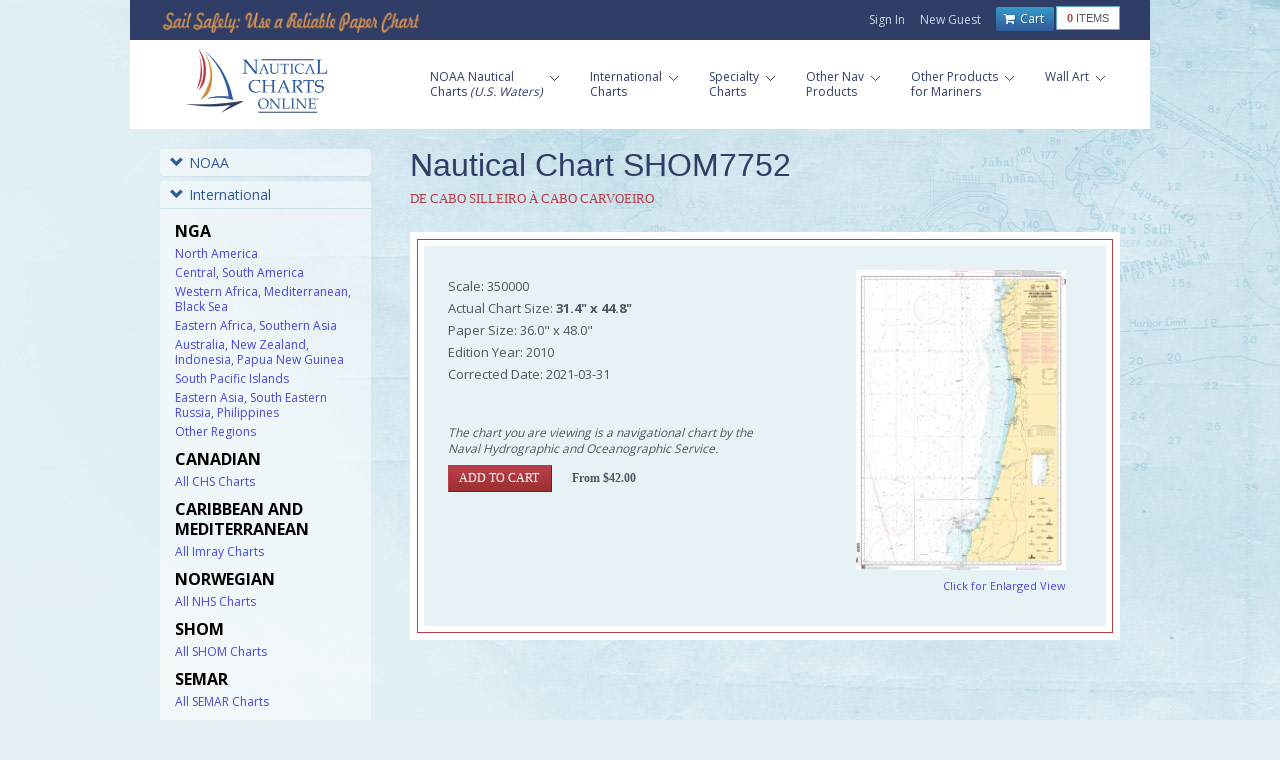

--- FILE ---
content_type: text/html; charset=utf-8
request_url: https://www.google.com/recaptcha/api2/anchor?ar=1&k=6LfHrSkUAAAAAPnKk5cT6JuKlKPzbwyTYuO8--Vr&co=aHR0cHM6Ly93d3cubmF1dGljYWxjaGFydHNvbmxpbmUuY29tOjQ0Mw..&hl=en&v=PoyoqOPhxBO7pBk68S4YbpHZ&size=invisible&anchor-ms=20000&execute-ms=30000&cb=qkca184gzyxs
body_size: 49214
content:
<!DOCTYPE HTML><html dir="ltr" lang="en"><head><meta http-equiv="Content-Type" content="text/html; charset=UTF-8">
<meta http-equiv="X-UA-Compatible" content="IE=edge">
<title>reCAPTCHA</title>
<style type="text/css">
/* cyrillic-ext */
@font-face {
  font-family: 'Roboto';
  font-style: normal;
  font-weight: 400;
  font-stretch: 100%;
  src: url(//fonts.gstatic.com/s/roboto/v48/KFO7CnqEu92Fr1ME7kSn66aGLdTylUAMa3GUBHMdazTgWw.woff2) format('woff2');
  unicode-range: U+0460-052F, U+1C80-1C8A, U+20B4, U+2DE0-2DFF, U+A640-A69F, U+FE2E-FE2F;
}
/* cyrillic */
@font-face {
  font-family: 'Roboto';
  font-style: normal;
  font-weight: 400;
  font-stretch: 100%;
  src: url(//fonts.gstatic.com/s/roboto/v48/KFO7CnqEu92Fr1ME7kSn66aGLdTylUAMa3iUBHMdazTgWw.woff2) format('woff2');
  unicode-range: U+0301, U+0400-045F, U+0490-0491, U+04B0-04B1, U+2116;
}
/* greek-ext */
@font-face {
  font-family: 'Roboto';
  font-style: normal;
  font-weight: 400;
  font-stretch: 100%;
  src: url(//fonts.gstatic.com/s/roboto/v48/KFO7CnqEu92Fr1ME7kSn66aGLdTylUAMa3CUBHMdazTgWw.woff2) format('woff2');
  unicode-range: U+1F00-1FFF;
}
/* greek */
@font-face {
  font-family: 'Roboto';
  font-style: normal;
  font-weight: 400;
  font-stretch: 100%;
  src: url(//fonts.gstatic.com/s/roboto/v48/KFO7CnqEu92Fr1ME7kSn66aGLdTylUAMa3-UBHMdazTgWw.woff2) format('woff2');
  unicode-range: U+0370-0377, U+037A-037F, U+0384-038A, U+038C, U+038E-03A1, U+03A3-03FF;
}
/* math */
@font-face {
  font-family: 'Roboto';
  font-style: normal;
  font-weight: 400;
  font-stretch: 100%;
  src: url(//fonts.gstatic.com/s/roboto/v48/KFO7CnqEu92Fr1ME7kSn66aGLdTylUAMawCUBHMdazTgWw.woff2) format('woff2');
  unicode-range: U+0302-0303, U+0305, U+0307-0308, U+0310, U+0312, U+0315, U+031A, U+0326-0327, U+032C, U+032F-0330, U+0332-0333, U+0338, U+033A, U+0346, U+034D, U+0391-03A1, U+03A3-03A9, U+03B1-03C9, U+03D1, U+03D5-03D6, U+03F0-03F1, U+03F4-03F5, U+2016-2017, U+2034-2038, U+203C, U+2040, U+2043, U+2047, U+2050, U+2057, U+205F, U+2070-2071, U+2074-208E, U+2090-209C, U+20D0-20DC, U+20E1, U+20E5-20EF, U+2100-2112, U+2114-2115, U+2117-2121, U+2123-214F, U+2190, U+2192, U+2194-21AE, U+21B0-21E5, U+21F1-21F2, U+21F4-2211, U+2213-2214, U+2216-22FF, U+2308-230B, U+2310, U+2319, U+231C-2321, U+2336-237A, U+237C, U+2395, U+239B-23B7, U+23D0, U+23DC-23E1, U+2474-2475, U+25AF, U+25B3, U+25B7, U+25BD, U+25C1, U+25CA, U+25CC, U+25FB, U+266D-266F, U+27C0-27FF, U+2900-2AFF, U+2B0E-2B11, U+2B30-2B4C, U+2BFE, U+3030, U+FF5B, U+FF5D, U+1D400-1D7FF, U+1EE00-1EEFF;
}
/* symbols */
@font-face {
  font-family: 'Roboto';
  font-style: normal;
  font-weight: 400;
  font-stretch: 100%;
  src: url(//fonts.gstatic.com/s/roboto/v48/KFO7CnqEu92Fr1ME7kSn66aGLdTylUAMaxKUBHMdazTgWw.woff2) format('woff2');
  unicode-range: U+0001-000C, U+000E-001F, U+007F-009F, U+20DD-20E0, U+20E2-20E4, U+2150-218F, U+2190, U+2192, U+2194-2199, U+21AF, U+21E6-21F0, U+21F3, U+2218-2219, U+2299, U+22C4-22C6, U+2300-243F, U+2440-244A, U+2460-24FF, U+25A0-27BF, U+2800-28FF, U+2921-2922, U+2981, U+29BF, U+29EB, U+2B00-2BFF, U+4DC0-4DFF, U+FFF9-FFFB, U+10140-1018E, U+10190-1019C, U+101A0, U+101D0-101FD, U+102E0-102FB, U+10E60-10E7E, U+1D2C0-1D2D3, U+1D2E0-1D37F, U+1F000-1F0FF, U+1F100-1F1AD, U+1F1E6-1F1FF, U+1F30D-1F30F, U+1F315, U+1F31C, U+1F31E, U+1F320-1F32C, U+1F336, U+1F378, U+1F37D, U+1F382, U+1F393-1F39F, U+1F3A7-1F3A8, U+1F3AC-1F3AF, U+1F3C2, U+1F3C4-1F3C6, U+1F3CA-1F3CE, U+1F3D4-1F3E0, U+1F3ED, U+1F3F1-1F3F3, U+1F3F5-1F3F7, U+1F408, U+1F415, U+1F41F, U+1F426, U+1F43F, U+1F441-1F442, U+1F444, U+1F446-1F449, U+1F44C-1F44E, U+1F453, U+1F46A, U+1F47D, U+1F4A3, U+1F4B0, U+1F4B3, U+1F4B9, U+1F4BB, U+1F4BF, U+1F4C8-1F4CB, U+1F4D6, U+1F4DA, U+1F4DF, U+1F4E3-1F4E6, U+1F4EA-1F4ED, U+1F4F7, U+1F4F9-1F4FB, U+1F4FD-1F4FE, U+1F503, U+1F507-1F50B, U+1F50D, U+1F512-1F513, U+1F53E-1F54A, U+1F54F-1F5FA, U+1F610, U+1F650-1F67F, U+1F687, U+1F68D, U+1F691, U+1F694, U+1F698, U+1F6AD, U+1F6B2, U+1F6B9-1F6BA, U+1F6BC, U+1F6C6-1F6CF, U+1F6D3-1F6D7, U+1F6E0-1F6EA, U+1F6F0-1F6F3, U+1F6F7-1F6FC, U+1F700-1F7FF, U+1F800-1F80B, U+1F810-1F847, U+1F850-1F859, U+1F860-1F887, U+1F890-1F8AD, U+1F8B0-1F8BB, U+1F8C0-1F8C1, U+1F900-1F90B, U+1F93B, U+1F946, U+1F984, U+1F996, U+1F9E9, U+1FA00-1FA6F, U+1FA70-1FA7C, U+1FA80-1FA89, U+1FA8F-1FAC6, U+1FACE-1FADC, U+1FADF-1FAE9, U+1FAF0-1FAF8, U+1FB00-1FBFF;
}
/* vietnamese */
@font-face {
  font-family: 'Roboto';
  font-style: normal;
  font-weight: 400;
  font-stretch: 100%;
  src: url(//fonts.gstatic.com/s/roboto/v48/KFO7CnqEu92Fr1ME7kSn66aGLdTylUAMa3OUBHMdazTgWw.woff2) format('woff2');
  unicode-range: U+0102-0103, U+0110-0111, U+0128-0129, U+0168-0169, U+01A0-01A1, U+01AF-01B0, U+0300-0301, U+0303-0304, U+0308-0309, U+0323, U+0329, U+1EA0-1EF9, U+20AB;
}
/* latin-ext */
@font-face {
  font-family: 'Roboto';
  font-style: normal;
  font-weight: 400;
  font-stretch: 100%;
  src: url(//fonts.gstatic.com/s/roboto/v48/KFO7CnqEu92Fr1ME7kSn66aGLdTylUAMa3KUBHMdazTgWw.woff2) format('woff2');
  unicode-range: U+0100-02BA, U+02BD-02C5, U+02C7-02CC, U+02CE-02D7, U+02DD-02FF, U+0304, U+0308, U+0329, U+1D00-1DBF, U+1E00-1E9F, U+1EF2-1EFF, U+2020, U+20A0-20AB, U+20AD-20C0, U+2113, U+2C60-2C7F, U+A720-A7FF;
}
/* latin */
@font-face {
  font-family: 'Roboto';
  font-style: normal;
  font-weight: 400;
  font-stretch: 100%;
  src: url(//fonts.gstatic.com/s/roboto/v48/KFO7CnqEu92Fr1ME7kSn66aGLdTylUAMa3yUBHMdazQ.woff2) format('woff2');
  unicode-range: U+0000-00FF, U+0131, U+0152-0153, U+02BB-02BC, U+02C6, U+02DA, U+02DC, U+0304, U+0308, U+0329, U+2000-206F, U+20AC, U+2122, U+2191, U+2193, U+2212, U+2215, U+FEFF, U+FFFD;
}
/* cyrillic-ext */
@font-face {
  font-family: 'Roboto';
  font-style: normal;
  font-weight: 500;
  font-stretch: 100%;
  src: url(//fonts.gstatic.com/s/roboto/v48/KFO7CnqEu92Fr1ME7kSn66aGLdTylUAMa3GUBHMdazTgWw.woff2) format('woff2');
  unicode-range: U+0460-052F, U+1C80-1C8A, U+20B4, U+2DE0-2DFF, U+A640-A69F, U+FE2E-FE2F;
}
/* cyrillic */
@font-face {
  font-family: 'Roboto';
  font-style: normal;
  font-weight: 500;
  font-stretch: 100%;
  src: url(//fonts.gstatic.com/s/roboto/v48/KFO7CnqEu92Fr1ME7kSn66aGLdTylUAMa3iUBHMdazTgWw.woff2) format('woff2');
  unicode-range: U+0301, U+0400-045F, U+0490-0491, U+04B0-04B1, U+2116;
}
/* greek-ext */
@font-face {
  font-family: 'Roboto';
  font-style: normal;
  font-weight: 500;
  font-stretch: 100%;
  src: url(//fonts.gstatic.com/s/roboto/v48/KFO7CnqEu92Fr1ME7kSn66aGLdTylUAMa3CUBHMdazTgWw.woff2) format('woff2');
  unicode-range: U+1F00-1FFF;
}
/* greek */
@font-face {
  font-family: 'Roboto';
  font-style: normal;
  font-weight: 500;
  font-stretch: 100%;
  src: url(//fonts.gstatic.com/s/roboto/v48/KFO7CnqEu92Fr1ME7kSn66aGLdTylUAMa3-UBHMdazTgWw.woff2) format('woff2');
  unicode-range: U+0370-0377, U+037A-037F, U+0384-038A, U+038C, U+038E-03A1, U+03A3-03FF;
}
/* math */
@font-face {
  font-family: 'Roboto';
  font-style: normal;
  font-weight: 500;
  font-stretch: 100%;
  src: url(//fonts.gstatic.com/s/roboto/v48/KFO7CnqEu92Fr1ME7kSn66aGLdTylUAMawCUBHMdazTgWw.woff2) format('woff2');
  unicode-range: U+0302-0303, U+0305, U+0307-0308, U+0310, U+0312, U+0315, U+031A, U+0326-0327, U+032C, U+032F-0330, U+0332-0333, U+0338, U+033A, U+0346, U+034D, U+0391-03A1, U+03A3-03A9, U+03B1-03C9, U+03D1, U+03D5-03D6, U+03F0-03F1, U+03F4-03F5, U+2016-2017, U+2034-2038, U+203C, U+2040, U+2043, U+2047, U+2050, U+2057, U+205F, U+2070-2071, U+2074-208E, U+2090-209C, U+20D0-20DC, U+20E1, U+20E5-20EF, U+2100-2112, U+2114-2115, U+2117-2121, U+2123-214F, U+2190, U+2192, U+2194-21AE, U+21B0-21E5, U+21F1-21F2, U+21F4-2211, U+2213-2214, U+2216-22FF, U+2308-230B, U+2310, U+2319, U+231C-2321, U+2336-237A, U+237C, U+2395, U+239B-23B7, U+23D0, U+23DC-23E1, U+2474-2475, U+25AF, U+25B3, U+25B7, U+25BD, U+25C1, U+25CA, U+25CC, U+25FB, U+266D-266F, U+27C0-27FF, U+2900-2AFF, U+2B0E-2B11, U+2B30-2B4C, U+2BFE, U+3030, U+FF5B, U+FF5D, U+1D400-1D7FF, U+1EE00-1EEFF;
}
/* symbols */
@font-face {
  font-family: 'Roboto';
  font-style: normal;
  font-weight: 500;
  font-stretch: 100%;
  src: url(//fonts.gstatic.com/s/roboto/v48/KFO7CnqEu92Fr1ME7kSn66aGLdTylUAMaxKUBHMdazTgWw.woff2) format('woff2');
  unicode-range: U+0001-000C, U+000E-001F, U+007F-009F, U+20DD-20E0, U+20E2-20E4, U+2150-218F, U+2190, U+2192, U+2194-2199, U+21AF, U+21E6-21F0, U+21F3, U+2218-2219, U+2299, U+22C4-22C6, U+2300-243F, U+2440-244A, U+2460-24FF, U+25A0-27BF, U+2800-28FF, U+2921-2922, U+2981, U+29BF, U+29EB, U+2B00-2BFF, U+4DC0-4DFF, U+FFF9-FFFB, U+10140-1018E, U+10190-1019C, U+101A0, U+101D0-101FD, U+102E0-102FB, U+10E60-10E7E, U+1D2C0-1D2D3, U+1D2E0-1D37F, U+1F000-1F0FF, U+1F100-1F1AD, U+1F1E6-1F1FF, U+1F30D-1F30F, U+1F315, U+1F31C, U+1F31E, U+1F320-1F32C, U+1F336, U+1F378, U+1F37D, U+1F382, U+1F393-1F39F, U+1F3A7-1F3A8, U+1F3AC-1F3AF, U+1F3C2, U+1F3C4-1F3C6, U+1F3CA-1F3CE, U+1F3D4-1F3E0, U+1F3ED, U+1F3F1-1F3F3, U+1F3F5-1F3F7, U+1F408, U+1F415, U+1F41F, U+1F426, U+1F43F, U+1F441-1F442, U+1F444, U+1F446-1F449, U+1F44C-1F44E, U+1F453, U+1F46A, U+1F47D, U+1F4A3, U+1F4B0, U+1F4B3, U+1F4B9, U+1F4BB, U+1F4BF, U+1F4C8-1F4CB, U+1F4D6, U+1F4DA, U+1F4DF, U+1F4E3-1F4E6, U+1F4EA-1F4ED, U+1F4F7, U+1F4F9-1F4FB, U+1F4FD-1F4FE, U+1F503, U+1F507-1F50B, U+1F50D, U+1F512-1F513, U+1F53E-1F54A, U+1F54F-1F5FA, U+1F610, U+1F650-1F67F, U+1F687, U+1F68D, U+1F691, U+1F694, U+1F698, U+1F6AD, U+1F6B2, U+1F6B9-1F6BA, U+1F6BC, U+1F6C6-1F6CF, U+1F6D3-1F6D7, U+1F6E0-1F6EA, U+1F6F0-1F6F3, U+1F6F7-1F6FC, U+1F700-1F7FF, U+1F800-1F80B, U+1F810-1F847, U+1F850-1F859, U+1F860-1F887, U+1F890-1F8AD, U+1F8B0-1F8BB, U+1F8C0-1F8C1, U+1F900-1F90B, U+1F93B, U+1F946, U+1F984, U+1F996, U+1F9E9, U+1FA00-1FA6F, U+1FA70-1FA7C, U+1FA80-1FA89, U+1FA8F-1FAC6, U+1FACE-1FADC, U+1FADF-1FAE9, U+1FAF0-1FAF8, U+1FB00-1FBFF;
}
/* vietnamese */
@font-face {
  font-family: 'Roboto';
  font-style: normal;
  font-weight: 500;
  font-stretch: 100%;
  src: url(//fonts.gstatic.com/s/roboto/v48/KFO7CnqEu92Fr1ME7kSn66aGLdTylUAMa3OUBHMdazTgWw.woff2) format('woff2');
  unicode-range: U+0102-0103, U+0110-0111, U+0128-0129, U+0168-0169, U+01A0-01A1, U+01AF-01B0, U+0300-0301, U+0303-0304, U+0308-0309, U+0323, U+0329, U+1EA0-1EF9, U+20AB;
}
/* latin-ext */
@font-face {
  font-family: 'Roboto';
  font-style: normal;
  font-weight: 500;
  font-stretch: 100%;
  src: url(//fonts.gstatic.com/s/roboto/v48/KFO7CnqEu92Fr1ME7kSn66aGLdTylUAMa3KUBHMdazTgWw.woff2) format('woff2');
  unicode-range: U+0100-02BA, U+02BD-02C5, U+02C7-02CC, U+02CE-02D7, U+02DD-02FF, U+0304, U+0308, U+0329, U+1D00-1DBF, U+1E00-1E9F, U+1EF2-1EFF, U+2020, U+20A0-20AB, U+20AD-20C0, U+2113, U+2C60-2C7F, U+A720-A7FF;
}
/* latin */
@font-face {
  font-family: 'Roboto';
  font-style: normal;
  font-weight: 500;
  font-stretch: 100%;
  src: url(//fonts.gstatic.com/s/roboto/v48/KFO7CnqEu92Fr1ME7kSn66aGLdTylUAMa3yUBHMdazQ.woff2) format('woff2');
  unicode-range: U+0000-00FF, U+0131, U+0152-0153, U+02BB-02BC, U+02C6, U+02DA, U+02DC, U+0304, U+0308, U+0329, U+2000-206F, U+20AC, U+2122, U+2191, U+2193, U+2212, U+2215, U+FEFF, U+FFFD;
}
/* cyrillic-ext */
@font-face {
  font-family: 'Roboto';
  font-style: normal;
  font-weight: 900;
  font-stretch: 100%;
  src: url(//fonts.gstatic.com/s/roboto/v48/KFO7CnqEu92Fr1ME7kSn66aGLdTylUAMa3GUBHMdazTgWw.woff2) format('woff2');
  unicode-range: U+0460-052F, U+1C80-1C8A, U+20B4, U+2DE0-2DFF, U+A640-A69F, U+FE2E-FE2F;
}
/* cyrillic */
@font-face {
  font-family: 'Roboto';
  font-style: normal;
  font-weight: 900;
  font-stretch: 100%;
  src: url(//fonts.gstatic.com/s/roboto/v48/KFO7CnqEu92Fr1ME7kSn66aGLdTylUAMa3iUBHMdazTgWw.woff2) format('woff2');
  unicode-range: U+0301, U+0400-045F, U+0490-0491, U+04B0-04B1, U+2116;
}
/* greek-ext */
@font-face {
  font-family: 'Roboto';
  font-style: normal;
  font-weight: 900;
  font-stretch: 100%;
  src: url(//fonts.gstatic.com/s/roboto/v48/KFO7CnqEu92Fr1ME7kSn66aGLdTylUAMa3CUBHMdazTgWw.woff2) format('woff2');
  unicode-range: U+1F00-1FFF;
}
/* greek */
@font-face {
  font-family: 'Roboto';
  font-style: normal;
  font-weight: 900;
  font-stretch: 100%;
  src: url(//fonts.gstatic.com/s/roboto/v48/KFO7CnqEu92Fr1ME7kSn66aGLdTylUAMa3-UBHMdazTgWw.woff2) format('woff2');
  unicode-range: U+0370-0377, U+037A-037F, U+0384-038A, U+038C, U+038E-03A1, U+03A3-03FF;
}
/* math */
@font-face {
  font-family: 'Roboto';
  font-style: normal;
  font-weight: 900;
  font-stretch: 100%;
  src: url(//fonts.gstatic.com/s/roboto/v48/KFO7CnqEu92Fr1ME7kSn66aGLdTylUAMawCUBHMdazTgWw.woff2) format('woff2');
  unicode-range: U+0302-0303, U+0305, U+0307-0308, U+0310, U+0312, U+0315, U+031A, U+0326-0327, U+032C, U+032F-0330, U+0332-0333, U+0338, U+033A, U+0346, U+034D, U+0391-03A1, U+03A3-03A9, U+03B1-03C9, U+03D1, U+03D5-03D6, U+03F0-03F1, U+03F4-03F5, U+2016-2017, U+2034-2038, U+203C, U+2040, U+2043, U+2047, U+2050, U+2057, U+205F, U+2070-2071, U+2074-208E, U+2090-209C, U+20D0-20DC, U+20E1, U+20E5-20EF, U+2100-2112, U+2114-2115, U+2117-2121, U+2123-214F, U+2190, U+2192, U+2194-21AE, U+21B0-21E5, U+21F1-21F2, U+21F4-2211, U+2213-2214, U+2216-22FF, U+2308-230B, U+2310, U+2319, U+231C-2321, U+2336-237A, U+237C, U+2395, U+239B-23B7, U+23D0, U+23DC-23E1, U+2474-2475, U+25AF, U+25B3, U+25B7, U+25BD, U+25C1, U+25CA, U+25CC, U+25FB, U+266D-266F, U+27C0-27FF, U+2900-2AFF, U+2B0E-2B11, U+2B30-2B4C, U+2BFE, U+3030, U+FF5B, U+FF5D, U+1D400-1D7FF, U+1EE00-1EEFF;
}
/* symbols */
@font-face {
  font-family: 'Roboto';
  font-style: normal;
  font-weight: 900;
  font-stretch: 100%;
  src: url(//fonts.gstatic.com/s/roboto/v48/KFO7CnqEu92Fr1ME7kSn66aGLdTylUAMaxKUBHMdazTgWw.woff2) format('woff2');
  unicode-range: U+0001-000C, U+000E-001F, U+007F-009F, U+20DD-20E0, U+20E2-20E4, U+2150-218F, U+2190, U+2192, U+2194-2199, U+21AF, U+21E6-21F0, U+21F3, U+2218-2219, U+2299, U+22C4-22C6, U+2300-243F, U+2440-244A, U+2460-24FF, U+25A0-27BF, U+2800-28FF, U+2921-2922, U+2981, U+29BF, U+29EB, U+2B00-2BFF, U+4DC0-4DFF, U+FFF9-FFFB, U+10140-1018E, U+10190-1019C, U+101A0, U+101D0-101FD, U+102E0-102FB, U+10E60-10E7E, U+1D2C0-1D2D3, U+1D2E0-1D37F, U+1F000-1F0FF, U+1F100-1F1AD, U+1F1E6-1F1FF, U+1F30D-1F30F, U+1F315, U+1F31C, U+1F31E, U+1F320-1F32C, U+1F336, U+1F378, U+1F37D, U+1F382, U+1F393-1F39F, U+1F3A7-1F3A8, U+1F3AC-1F3AF, U+1F3C2, U+1F3C4-1F3C6, U+1F3CA-1F3CE, U+1F3D4-1F3E0, U+1F3ED, U+1F3F1-1F3F3, U+1F3F5-1F3F7, U+1F408, U+1F415, U+1F41F, U+1F426, U+1F43F, U+1F441-1F442, U+1F444, U+1F446-1F449, U+1F44C-1F44E, U+1F453, U+1F46A, U+1F47D, U+1F4A3, U+1F4B0, U+1F4B3, U+1F4B9, U+1F4BB, U+1F4BF, U+1F4C8-1F4CB, U+1F4D6, U+1F4DA, U+1F4DF, U+1F4E3-1F4E6, U+1F4EA-1F4ED, U+1F4F7, U+1F4F9-1F4FB, U+1F4FD-1F4FE, U+1F503, U+1F507-1F50B, U+1F50D, U+1F512-1F513, U+1F53E-1F54A, U+1F54F-1F5FA, U+1F610, U+1F650-1F67F, U+1F687, U+1F68D, U+1F691, U+1F694, U+1F698, U+1F6AD, U+1F6B2, U+1F6B9-1F6BA, U+1F6BC, U+1F6C6-1F6CF, U+1F6D3-1F6D7, U+1F6E0-1F6EA, U+1F6F0-1F6F3, U+1F6F7-1F6FC, U+1F700-1F7FF, U+1F800-1F80B, U+1F810-1F847, U+1F850-1F859, U+1F860-1F887, U+1F890-1F8AD, U+1F8B0-1F8BB, U+1F8C0-1F8C1, U+1F900-1F90B, U+1F93B, U+1F946, U+1F984, U+1F996, U+1F9E9, U+1FA00-1FA6F, U+1FA70-1FA7C, U+1FA80-1FA89, U+1FA8F-1FAC6, U+1FACE-1FADC, U+1FADF-1FAE9, U+1FAF0-1FAF8, U+1FB00-1FBFF;
}
/* vietnamese */
@font-face {
  font-family: 'Roboto';
  font-style: normal;
  font-weight: 900;
  font-stretch: 100%;
  src: url(//fonts.gstatic.com/s/roboto/v48/KFO7CnqEu92Fr1ME7kSn66aGLdTylUAMa3OUBHMdazTgWw.woff2) format('woff2');
  unicode-range: U+0102-0103, U+0110-0111, U+0128-0129, U+0168-0169, U+01A0-01A1, U+01AF-01B0, U+0300-0301, U+0303-0304, U+0308-0309, U+0323, U+0329, U+1EA0-1EF9, U+20AB;
}
/* latin-ext */
@font-face {
  font-family: 'Roboto';
  font-style: normal;
  font-weight: 900;
  font-stretch: 100%;
  src: url(//fonts.gstatic.com/s/roboto/v48/KFO7CnqEu92Fr1ME7kSn66aGLdTylUAMa3KUBHMdazTgWw.woff2) format('woff2');
  unicode-range: U+0100-02BA, U+02BD-02C5, U+02C7-02CC, U+02CE-02D7, U+02DD-02FF, U+0304, U+0308, U+0329, U+1D00-1DBF, U+1E00-1E9F, U+1EF2-1EFF, U+2020, U+20A0-20AB, U+20AD-20C0, U+2113, U+2C60-2C7F, U+A720-A7FF;
}
/* latin */
@font-face {
  font-family: 'Roboto';
  font-style: normal;
  font-weight: 900;
  font-stretch: 100%;
  src: url(//fonts.gstatic.com/s/roboto/v48/KFO7CnqEu92Fr1ME7kSn66aGLdTylUAMa3yUBHMdazQ.woff2) format('woff2');
  unicode-range: U+0000-00FF, U+0131, U+0152-0153, U+02BB-02BC, U+02C6, U+02DA, U+02DC, U+0304, U+0308, U+0329, U+2000-206F, U+20AC, U+2122, U+2191, U+2193, U+2212, U+2215, U+FEFF, U+FFFD;
}

</style>
<link rel="stylesheet" type="text/css" href="https://www.gstatic.com/recaptcha/releases/PoyoqOPhxBO7pBk68S4YbpHZ/styles__ltr.css">
<script nonce="MMCZTN-InOlpRZXgMPNpDQ" type="text/javascript">window['__recaptcha_api'] = 'https://www.google.com/recaptcha/api2/';</script>
<script type="text/javascript" src="https://www.gstatic.com/recaptcha/releases/PoyoqOPhxBO7pBk68S4YbpHZ/recaptcha__en.js" nonce="MMCZTN-InOlpRZXgMPNpDQ">
      
    </script></head>
<body><div id="rc-anchor-alert" class="rc-anchor-alert"></div>
<input type="hidden" id="recaptcha-token" value="[base64]">
<script type="text/javascript" nonce="MMCZTN-InOlpRZXgMPNpDQ">
      recaptcha.anchor.Main.init("[\x22ainput\x22,[\x22bgdata\x22,\x22\x22,\[base64]/[base64]/bmV3IFpbdF0obVswXSk6Sz09Mj9uZXcgWlt0XShtWzBdLG1bMV0pOks9PTM/bmV3IFpbdF0obVswXSxtWzFdLG1bMl0pOks9PTQ/[base64]/[base64]/[base64]/[base64]/[base64]/[base64]/[base64]/[base64]/[base64]/[base64]/[base64]/[base64]/[base64]/[base64]\\u003d\\u003d\x22,\[base64]\\u003d\x22,\x22ZMOLw7fCvBDCm8Ktw5vCmDnCthoCw7/Do8KfacKgw6LCqsKew6fCpUvDhiYbMcO7F3nCgEfDvXMJDsKjMD8/w7VUGhFFO8OVwq/Cu8KkccKPw7/Do1QlwpA8wqzCqC3DrcOKwrlswpfDqxrDnQbDmHtyZMOuAVTCjgDDqCHCr8O6w5kVw7zCkcO5ND3DoABow6JMZsKhDUbDggk4S07Dr8K0U29kwrlmw65HwrcBwrBqXsKmAMOCw54TwrQeFcKhVMOxwqkbw4/[base64]/[base64]/DggbCvmbDmjM9HcKiwroEwpAPw4NTfsOdV8OewqvDkcO/[base64]/DpgbDhMOSwqTDucO5w7LDnQ3Dlw8ow7vCkRbDrW89w6TCqMK+Z8KZw6HDh8O2w48owptsw5/[base64]/w5Qxfgt+w6EFWMOxw6QbwrDCgcKGw7I7wrfDhsO5asOyEsKoS8Krw4PDl8OYwoFlMDkrTmEmOsKbw4bDlsKAwq/[base64]/CvsKJwoBxwoJMO8ODw7XDqBQ3wpXDk1HDpSV3FGMFw5AVf8KGGMOlw5Unw5oAEsKUw6/Cgm3CmgPCqsKnwp/CvcK3fwPDuxrCnxREwoU+w6poGC4Bwo3Di8KNFkEmT8Osw4thHlkNwrJuNS/CnWNRf8OzwqwvwpBZY8OTKsKFZisFw6DCgyp8IzIWb8OWw4wbVMK/[base64]/Cn07DucKww5QnXTVWwrjDvjDDqF9HcBgFcMKvwpREFgpVI8OZwq3DrMKdSsKqw51jG1klA8Ozw7cBB8Kiw7rDrMO9CMKrBCt7wrTDqirDkcO5ACLCqMKDdGouw77Dn0fCvmXCskRKwrhhwqJZw6c+wrLDuR/CoBHCkhZ5w7VjwrsKw5fCncOIw7HCo8KjFUvDnMKtXhQSwrNRwrprw5Flwq81bS5Iw4/DgsKRw47Ck8KFwoJod0l5wrNdew3CscOfwqjDqcKgw7IYw7c4BVRsJjluNXpmw6h2wrvCv8OBwqDChgDDvMKmw4PDsF9bw7xHw6VSw7/[base64]/Ch8K5w5E8woonLMOrR8K4w6XClsK/[base64]/DiyzCvATCpMKtAsOqw74EwrDDrGzDpcK8wpNzwq/[base64]/CsGnDvRR2wqHDknLCggAHblFtaGs0wpNlHcOHwr9zw4Bywp7DtRDCs39SIAxgw4nCqcOGIQs9wp/[base64]/DiMKDw4Miw5R3w7g2wpRVwqNgB8OeB8K2DsOeDcOGw5g1TcO+acOKwq/DqQLCicKTIy/CtcKqw7thwoV9cWkPSHbDvzh+w5zCosKRXmcywqHCpgHDiAM4dMKzfU8raDkSF8KMfQ1GNcOGIsO3VFnDp8OxbWDDiMKdwr9/WBLCkcKMwrXDmU/Dj0XDkGhUwr3CjMKZKMOId8KhfWXDhMOcY8Ovwo3ClA/CgRtCwqDCusKSw6TDhl3DuSPChcOVFcKlRkdgaMOMw5DDvcKuw4ZqwpnDjMKhXcO9wqgzwrFDSHzDkMKzw7ZiYgtiw4FaERDDqBDCuBjDhyRQw587aMKDwpvDnS9OwqJKN1/[base64]/[base64]/CmFUyODtuTWfDlUtbwqzCl8O2bcKTw7ECQsOsJsKBK8KzVVpCUTlNHSnDskQhwpVbw4/DjlNZYcKNw7DCpsO/[base64]/DscKvw70/FzDCpyNLwqFhFMKrfsK4wpzDjgkDaBzCt0bDsVE1w4Izw7/DmCV/VEtQMMKWw7Zsw5Q8woIHw7vDmxTDuQvCmsK2worDqw4De8KXwo3DvxYjYcOhw6/Cs8Kcw5vDkXXConBUT8OFEMKGIMOPw7vDksKeAStdwpbCrsK4VEgjbsKfDG/CjWMQwpkYewxxXMKwNWHDjR/CucOQJMOjRTDClFQDU8KSWcOTw4vCmkQ2ecOMwr/DtsKBw4fDsCtfw5BVGcOtw7gKLmfDjRNwP05pw4EQwqQGeMOIHj1AS8KaVFHDqXgNe8O+w5MVw6LDtcOhSMKEw4jDvMOgwq43NQXCsMOYwozClXnCsFAjwpUww4tfw7nDkFjCgcOJMMK/w6Q+PsKXY8O5wqJACsKFw51Gw7DDi8KXw6XCsC7CqUVgcMO/wrs7ODLCv8KWEsKDY8ODV28+L1LDq8O6fBQWSMKOY8Olw4JBE33DmXsXVgxywoRVw6E+WcKaRsOJw6/DiX/[base64]/wrgRw7RbaivCpAzDtmgpYcKQFsKke8K6w6vDtAJ/w5Z5Qw/[base64]/Doj7Ch2DDlBEYERXDjMOpwqdpEMO9EW/CjMKQC1V6w43DvsKKwoXCmWbDo1YPw4AkX8K7IcOAZyENwqfCjyfDh8KfDkTDrylnw6/DssKEwpZSecOAKFbDisKvX13DrUxieMK9P8OGwqTChMKtaMK8bcOQM1IpwrTChMKNw4DDscK6HX3Dg8O/w5Nre8KKw7vDqcOww6dWE1TCusKaFy4aVg/[base64]/CqMOcNcOuwqxjTi4Cw4TDsMKUAyjDg8Knw7fCnArCu8KKFlJKw65Uw5lBMcO0w7IGaADDmEV4w7sbGMOxcyXDoBjDtTHCp2BoOsOoOMKDecOBJMO6S8KCw68JfWZwCjzCocOSYB/DlsKlw7TDjznCqMOiw5BeRTLDrHbCnmd+wowsS8KKQsO/w6FlSH8mTcOMwptHI8KwVyTDgTrCuwUNJwoVbMKUwrh4UsKTwqRDwp42w4jCqGhkw5xWWRjCk8KxWsOQDibDkBAPIGDDtkvCqMOqSsOxFwERD1vDi8OnwoHDgTnCgTQfwq/CvD3CvMOPw6rDucO6CMOYw4rDgsO7T0gaMsKvw4DDn2trw7nDhGvDqsKzBE/DrV9nTWU6w6vChU/CqMKbw4TDkmxTwoE7w5lZwp8jVGPDjQ/[base64]/[base64]/CiXodGRDCpAZLw5HDkcKWw401M8Ojw4Bew419wpk8SjTCl8Kuwop1UcKlwq0qBsK+wrt7w5DCpAp/HcKmwp/ClMOPw7x/wrbDrTrDu2QcI0AiUmXDvMK4w5MYYx5Ew7jDnsOFwrHCnn/Cl8KhAG0iwq/Dql8vBsKcwpfDusOJU8OdH8OrwqrDkn15JVfDpRnDs8OTwpbDi3XCksOULBXCiMKdw4wGZWjCiWnDiV7DoTjCknIPw6/DszlQahRBFcKvZkc6HXvCuMK0bUBUaMOfHsOEwo8iw6ASTsKFPywywqXDrcOybC7Cq8OJDcKKwr0OwrUUZn5qwrLCjUjDpAdXwqtWw6hicsOSwp9hQBLCs8KcSXk0w6PDlsKLw6XDjsO3wonCqlXDkBTCrV/DvDTCksK0RmbCt3QzJMK3w7Vcw43CvELDu8O4BHjDkwXDhcKqXsO9FsKuwq/Cs1AEw4s5wrkeJcK2wrZewq3Ds0XCmMKtDHzCq1ouWcO2T1jDigwWIG9/[base64]/[base64]/[base64]/CvgHDlsKsw4xCZsKDAcKLw7RvFxzDmW/Co2NrwrZXN2XCk8KGw5vDpk8bBj8fwqVLwr9awr5lIxDDjWTDuHFFwoNWw4cNw6ZRw5jDtHXDtsKwwpfCoMKwUBAUw5HDkVXDisKfwp3CvxPCiXACfU51w7fDtTHDsQ9WMcOBdsO/w7MRM8OFw5HCgMKCP8OeN1N/[base64]/[base64]/Cinh1NMKRaGzCpS4lw5vCocKkLCA2OcKbw6U7w4QXVx/[base64]/w5ggwpXCvcK1XsOWWsKkwp9OcmXCvDxDecK/UMOgQ8Kswq4Bd17CkcOCEMKrw7/DvMKGwpwhIlJXwpjDj8OcEsK0w5tyVHbDpyrCu8O3ZcO3Pk0Cw4zDp8KIw41kXcO+wpdDKcOHw6ZhBMKKw6xpVsKZZRoUwp1Jw5nCg8KuwqnChcOwdcOXwoDCpX9/w7rChVLClsKPXcKTHsObwp05LcKiGMKgwqkuQsOCw5XDm8KGeWMOw7d0D8OnwoBlw5Z+wpTDvwTChnzCicKNwqfDgMKnwojCmC7CtsKmw6/CvcOPQsO+RUY7IVJFH3TDqFQAw4vCvFjCjMOpZycnK8KofhPCpinDjDfCt8O5LsKYLEXDisK1OA/CjMO9ecOZe1fDtH3Cv17Csxs9NsOkwolqwrbDhcKHwp7DkgjCiUBVTyAIaTNpd8KmQhZzw7/Cq8K3SWVGJsOMNX12wonDlMKfwrBzwpLDsE/DtSzCh8K5OWPDkEwWE21LOFcsw4cNw5LCtV/CtMOrwrTChGwFwrzCrG82w6rDlgUtOQ7CmGjDpsOnw5UBw5/DtMOJw5vDrsKzw4tTRDY1fcKSN1wew4nDmMOqBMOWKMOwJ8K2w6HCizA8P8OGUMO4wpBlw4XDnxLDnyrDtMOxw5nCnzBYI8KVTF9oLF/CkcObwpJVw5zClMKUfU/[base64]/bX7Dp0rCksONw4bCuGQZwqfCiMOOwo/[base64]/[base64]/CmcO6JMOhwqnCgHYAbSxsMT3CvcOIw6rDrsOHw4h+R8KidmNqw4nDvxdmw6/[base64]/wq/CjsOZwrDClsKpT8OMACAqDMKwKkvDmsO5w61KTWoJEWXDjMOrw6XCggMaw4Udw6YWeybCpMOFw6nCq8Kowot6MMKDwojDgkzDhMKuPxIrwpzCok4AGcO/w4JXw7ogdcOVfh1GQFlCw4NiwprCqQUKw5TDisKpNn7DmsKKwoPDpcO6wq7ChsKowpdOwq9Rw6fDillzwozDtXkzw73Ds8KgwoZvw6nCigY/wpbDjmbDi8OOw55Ww6ood8KoCwNiw4HDpzXCs13DiXPDhwjCu8KtJnliwokLwp7CtF/CksKrw40cw442AsOpwpXCj8Kewo/CsmEzwq/CtcK+FCIWwp3CtiFTbVIvw5jCjUQGEGvCnC3CtnfCncOOwoLDp07DqVbDvsKUfVd6w7/[base64]/CtcKzwo8YO8KZTHXDgcO4wpTCqsOswpHCt3zCgADCvsOBwpHDosOXwpxZwo5IGcKMwqolwrF6fcO1woZNUMKow41oasK+wpc9wrtIw43DjzTDsA/DoFjDqMO9asK/w7FFwqLDlsO5B8OEWyEKBcK/BjtfSMOJOsK4c8O0aMO8wp7DlG/[base64]/[base64]/JMKowqrCocKrwr0Wwo15wrcUV8K2PTtxwo7DkMKXwr/ClMOGw4HDlS7CvlfDvMKXwqBKwrbCvsKFaMKKwrl+dcOzw6DCpxMUK8KOwp1xw5ovwpjDv8Khwo4kM8KNScKewqfDtDrDkEfChHRZQQN/H0zCvMOIQ8OCBXxWN3PDkicgBgsnw48BS1nCsSI8ICbCkHJ9wr1fw5kjAcOKPMOPwoHDnsO/YcKdw4M9GAYSZMKfwpXDm8OAwp8Sw6IPw5LDgsKpZMKgwrgPTsK8w6Ymwq7CgcKHw44fGsKWCMKgYMOMwoMCw5Fkw7MGw4/[base64]/CscOUwoRUwqnCssKndw58VVoNIMKhw7bCtGM6w6knJXjDlMOwasONGMOWdSdTw4TDskJxw6/CrRXDvsO7wqwkY8O5wqRYZMK6M8OAw7FUw7DCiMK7ci/CpMK5w7LDmcOawr7Cn8KufzFGw5syeCjDu8Kmwp/Du8OIw6LCj8KrwoLCgyfCmXZLwoTCp8K6IwUFairDjWN6wqLCucORwo3CsC/DoMKXw54/[base64]/[base64]/[base64]/Cq8K3w5VYw5fCg8KPwoxXIMKrdMOkdcOHw6zDnBrCn8OUMx/DrFHCqHBOwpvCj8KELcKkwpIDwoIqJ2kTwo0rEMKSw4gjMGkvwrwPwpTDjQLCs8KWDiYyw7fCqC54eMKzwpLDqMOjw6LCoyTDrsKeYj1LwqrCjDB9PsKqw55Awo/DocOhw6N4w4FewpzCtXpwRi/DhsO0A1VTw6/CvcOtKSRmw63DrzfCiV1dDA/[base64]/VEDCr8Oxwp1sZhrDqsOaworCn8Kdw4gDwqTDpcO/w7bCjljDhsOKwq3DojTCs8Oow6fDocOxRhnDtMKzFMOkwrcyRcKrNMOEDsOROW0jwogXX8ObEWjDp0jDj27CisOwOiLCg1DCmMKawo3DhUPCusOqwrFMH1sPwpNdw48wwo/CncKjdMK4DcKcISPCpMKtV8OofDNMwq/DnMK/w7jDucKFw7bCmMKww4tXwpLCmMKaecOED8Oaw5tkwqwuwqwGDGjDuMOSNMOtw5UJw4Fjwpw9M3VDw5YZw7J6DcObPVpEw6vDpsOww7fDn8KgYwTDux3DqifDuFrCs8KUZMKAPRLDk8KeBMKaw7ZFEyXDmALDpRrDtDo8wq7CrhkSwqnCtcKuwrNGwqldIgDDjMKywrh/BUwOYsKVwqbDkcKBBMO2HMKrwr4lN8OXw4vDh8KoDERpw6PChhhncj5/w6PCusOrHMOqdxTCr1pnwp1vM0zCocOnwohiUwVpCcODwpUVWsKrIsKFwqR0w7x5ND3CjH5cwprCg8KbGkwDw4AbwoEwasK/w53CslHDpsOcPcOKwqfCtBVacx/Dq8OKwrfCpEnDt1kjw7FpYnfCjMOvwoM/BcOSdMKhUVFywpDDk14+wr9tRlXDu8O6LFBTwo13w47CnMOjw6gIw63CpMOcY8O/w54YM1t5OQYJdsOVC8KywqENwpUAwqgUaMOoPhlvCjALw7/[base64]/w73Dp8KyKcKSZMKvw5XDvsKNUA1Ow6svYMK9N8OHwojDuivCvMOcw6fDqw8CKMOqHjbCmBoaw51iWktzwpDDuHZ5w7zDp8OkwpA/R8KcwoDDgMK/AcORwrHDv8OiwpzCkBzCtXp0ZkvDkcKIBWNQw6HDusKLwpNfw77DssOswpPCjm5gTXlUwoskwp/[base64]/DhMKyJi3CmsK6wqPCpjDDpcKiNsK1w7rCv8KowqbCg0wzOsK4VFJ1w410wqonwpBiwqlGw6nDvB0VKcO1w7FBwoNRdm8BwrTDji3Dj8KZwqzCgQ7Dn8Oew7XDkcOxXC4XC09WGEoFFsO/[base64]/wp0KwpfCmcKSasOMbjwiwowqRMKJwo7Cp0vCtcODbsOLcmHDuH12c8OhwrU7w5DDtMOvKlJGC3h4wrpnwpQJEMK1w6QrworDk0lCwobCkHJZwo7CmVJRaMOhw6TDu8Kjw77CvgoIBW3Cg8O4CDJMfMK8Ky/ClW3Do8K4dXnDsx40D2HDlBbCv8OawrjDkMOjL3fCnjlJwo3DtT5Fwp3CsMK5wrRKwqHDvw9RWRLDncO/w6lzC8OCwqLDnU7DrMOdWw/CoEVywqjDtcKQwo0cwrU1HMKeDVxxUcKtwqUXOcKdSsO+wq/CqsOpw67DnA5JIcKtNcK+WUXCpkhMwr8lwqMpZMONwpLCrAfChGJRD8KDUMK5woQ3B245IHswT8K4wpLCl2PDtsKgwpXCngA4IGkTbQphw5krw4fDpVVywovDuzTCslDDrcOfB8KnMcKMwpMaegzDmcOyMVrDvcKDwoTDuE/Csn0ewqjCihEkwqDDsxTCicOAw6xswrDDh8KDw5BuwoBTwqN3w6pqMsK4JsOLH1TDvsK/FlsPecKGw74Xw6rDkUPCkUNvw73Cq8Kqwr57J8O6MiTDisObD8OwYz/CtFzDsMK/QQBOWSDChMKAGH/CtsO5w7nDvjLCkjPDtsKxwo5+AjkEJ8O/[base64]/DnsKmKMOldMO/YA5JwrJ4AsOOZUlYw7tLw6ISwrfDp8OkwptxdivDucOTw6/DrQwDGghvMsKDMF3Co8Kbw55mIcOVP1lKDcKkacKdwpg7Bj8ScMOJUFfDsQXCmcOYw4DCmcOlJsOCwpkIw5rDn8KUBXzCosKpacOHBDtcdcOGCG/CtCEew6vDpXTDmmDDqxrDlCLDqX4ewr/CvjXDlMOkZRgfNMKewotFw7g6w7jDgAMzw7phNsK5djfCt8Kga8O9XkbCrj/[base64]/w5dKw4Yqw4Vcwr1PR8OvKsO7RcOXf8OCF8Odw6fDlEfCpUrCqsKUwobDq8KoVGrDhjYuwpfCjsO+wq7Ci8OBMA1qwox2wrLDrygNX8ODwoLCqi4Jwrp+w4IYbMOqwo/DgmhLTmZnEcKpO8OAwoQbAMO2dn7DisKGFsKIEcOhwpsnYMOBRMKPw6pJZxzCgmPDuTZ9w4EmQw/[base64]/CjcKpw6kMOMOifz/DqMOdw6Qzw7fDmSrDr8OdbcOOOMOPc8KERGFMwo4VHsO5aUfDrMOsRmfCiELDjRIxZcOYwqs/wrtNw5x0w7lMw5ROw5xxc0o+wp4Iw7ZPFBPDvcOfAcOVVcKGNcOWRcKbaDvCpS43wogRRgLCgsOFCmwWWMKCXDHCpMOyQcOUwp3DjMKOairDjcKLLhvCmcKhw4TCjsOKwo8wL8KwwrIrIC/DlzHCl2vCj8OnZcKoC8OpfVBZwp/DmitVwo3CpAhwX8OKw64JAzwAw5vDlsOoKcKqKjcoVWnCjsKUw4d+woTDpE7CjFTCugPDuX5SwrnDrcO5w5kHIcKow4/CtMKew612QsOtwo3Cg8K/[base64]/[base64]/DncOLw5QKXGDCvDbDlsOAVArDgypsGsKKOFTDuMOUTcOsFMO0wqhLOMOMw4bCnsO8wrTDgA5LACfDrg8Xw59hw7wlQcKmwp/DtcKww7gUw43Cozstw6fCm8OhwprDi3RPwqhxwoB1OcO7w4nCsQzConHCo8OPccK6w4PDncKhJ8OZwo/[base64]/ChsOmcMO4woAkNcORVTDCoMK+w6fCkjjDpcO1w5XDvsOST8KLMGAMasOUF34HwqdxwoDDmElVwp57w64cXwXDnsKuw7g9AsKOwo/DoRxfa8Ogw5jDgH3CqSsEw704wr8LJ8KIVXMTwoHDncOEFV5Dw6oaw7XDlztfw47CrQkfU1HCuiwCRMKHw4bCnmN1E8OFfUR+NMOeMQE/w5vCvcKgKD/DtcKFw5LDoDVSwpfCvMOsw6wTw5/DmMOFN8O7CDg0wrDCrznDmHEfwoPCtw9IwrrDs8KEd34EEMOJKCt0d27Dv8O/ccKbw63DjsOQXGgQwptIAcKIU8O0CMO2PsOiMcOrwrPDt8OCLmLCjjMOw6rCqMK8RMOew5pUw6zDo8O/OBcxVcKJw7HCr8OADygzVcKzwqFVwr/Ct1bCssO8w6lzSMKUWMOSNsKJwovCnMOdcmp8w4oXwqojwrbCgHLCvsKdCsOFw4vDriYZwo1Awp5Lwr1wwqHCoH7DpHXCo1tuw6LCr8OlwrzDj13CiMOGwqbDrGvCoEHCjQ3Dn8KYRljDs0HDl8OIwo/[base64]/DgcOVIcKZw4V2LipWDAXDoGkwPTLChx3Co0Aqwr0/[base64]/CpsKOc8Ksw7XCn3fCtkcCwpgswpIbw5BkLUHCi3tVwq7CocKSd8OCGG/CrcOwwqssw5LCuAFtwopVYiPCuHXCoxhjwqAfwq92w5lYdWfCkMK+w6wkcylhX34QYBhBb8OJRS4nw7Fyw53ChsOdwptOHkAYw4FDIGRXwr7DusKsAWHCiHFQCsKkRV4qccObw7jDrMOOwoUvL8KsdXw9NMKjWsKYw5thfsOZWB7CmsKDwqfDrsOnOMOoaR/DhcK0w5vDuBDDl8K7w5dUw6kfwofDvsKxw4Y6MzYVUcKhw4xhw4HClAp7wp8mVsKlw6wNwqYlScOCf8Kmw7DDhsKWcMKowqYiw4bDm8KGYSdNNMOqNSjCm8Kvwp5lwpARwqQiwpvDiMOCUcKow7bCqMK3wo8fbEHDj8KZw6nDscKRFA5Vw67DsMKfFF/CpMK4wrfDm8O6w6DCjsOpwplMw4PCoMKkXMOAR8O0CwvDrHPChsKTQDLCgsOlwoPDsMOMLEMAaiQAw7NowptIw40Xw4F+InbCoFfDuCzCmH8NVcOGHD0kw5UrwpPDmATCqcOqwow8YMK+CwTDtR/DnMK6dFPDh0/CtQA/T8OOBXQ+W0HDpcOtw4APwp4qVMO0w63CrmbDgcOSwpwuwqfCtEnDtg9iVRnCjGk4ecKPFsKQCMOmcsOKO8O9bELDmcKie8OUw5/DlcKgCMO0w6VKJHnCuTXDoWLCnMOYw5doNVPCtjXCgkRawo5Gw6t3w7VYYkl7wqhjE8Oew79lwoZKGnfDgMOKw5bDlcOdw7pBVg7Dv08+G8OxGcOsw5UQw6nCt8KAacKCw6vDkSnCojLCqkzDp2rDssKPV2HDk0g0DiXCuMO3w7/DrsK6wr3CvsOrwoTDhkZcZyNWwoTDsRVLWncdGlw5QcOewrfChQApw6/DgTc1w4tyYsKoNMOJwoDCqsO/eyfDr8KyA0A+w5PDjcKURAk8w6lCX8OMwpfDm8ONwrEaw71bw7vCh8KPJ8OWPXgQK8K3w6NNwrHDqsK/[base64]/CulXCuEh/[base64]/CpcOhO8OZw45JZgTDvcOfAcOfwpkww50dw67DjsOKwpwYwrbDpsOAwr5Bw7LCusK5wq7ChsOgw74ZCAPDp8OYGMKjwprDnVtvwqfDklhhw4M3w5wBNcOqw60Ew5Jdw7HCj0xiwojCmsKCaHvDjycqai8ow6NQN8O/[base64]/HnfDtRlCRcOJw6/[base64]/w6DChhHCjwtgw6TCuMOrCMKQEsOdwoLCvMOWfEQeE2DCl8K0KnHDs8OCEcOfDsOJEB3ChwNgwpzDrTDCrmvDvD8HwoLDg8KDwrPDhWNLXMO6w5o9MSwMwplLw4QAAsOmw5ECwqEqMFxRwp5BZMK0w7zDmMOYwrUfOMOYwqjDlMOGwrILKRfClcK+Y8KBZB/DuwE3w7TDrC/DrBYBwo3Ci8KZKMKEBDrCosKywooHD8KRw6/DkHIZwqgbDcOSTcOsw5vCgsOzHsK/wrpDJ8OUPMOCM2xLwrLDoU/[base64]/Dk8KuaX7DuMKNwqhgMEVgE8OQH8KJFTFHa0DCmlDChjkMw6vDg8KMw6lkUR/DgXB9GsKbw6bCjDbCrV7CvcKFVsKOwpIFEsKHFmpfw4R7XcO2ch45wqjDkTVtTn4Aw6LDpn0hwp8iw7wzexgiYMKjw7dFw6B0X8KPw5wZEMKxDsK/Oi7Ct8Ocay9zw7vCpcONfAIcHR3Dr8Onwq97VjQjw6tNwrHDpsOxKMO4wrokwpbDj0XDkMO0wr7Dv8O7B8KaTsOsw5HCmMKkScK4SsKRwofDhSLDhEXCtVBzKjLCo8OxwpzDjHDCmsOXwoJQw4XCuFQ4w7bDkSUaWsKaU33CpkTDsC/DtijCiMK4w5kDQMK3RcK7DsKnF8OZwpjCkMK/w6RHw5pZw4d8FEnCgmnDhMKnXMOcw400w6XCumPDp8O7KlcbAsOXHcKWLTPCoMOtNWYfFcO1woN1I0XDm3dSwo0BecKaDHM1w6vDllLDhMOZwoxsVcO1wpvCimsiw7xIFMOdBx/CknnCilwtRR/[base64]/DqV7CkDLCsMO7T8ONbDzCosK4wpHDtEoqwq51w7I5BsOxwpsYejXCuEQAcTpAbMOewrzDrwlATx4/wqjCtsKCecOawoDCp13DtF3Du8OOwolddDVfwrAtNsKTIMOFw6nDqVtpdMKzwpxPfMOnwqvDhSDDq3LCpn8Od8Osw6Mkwoh/[base64]/YUXCqXnDoMK8dHNtEcKrCMKDwo3DhmR+w5TCtirDuw7DrMKHwocgV3rCtcKoQh10wpIVwokcw5bChcK8egUxwrjCgcK+w54tTHDDvsKzw5PDn2w2w4vDqcKSFwFzWcOCC8Ozw6nDvDDDgsOWwq/[base64]/Cp8KRAVbCnEnCmxbDqn3Dslo2w4I/GsO2eMKDwpcob8OswpvCn8KMw44FN3bDsMOgMmwYdMO1PsOZCy7DmGjDlcOkw549bEjCowt8wqgrFcO0fUp0wrvCtsOCJ8Kxwp/DiShbTcKCTHQHV8KhRDLDosKea3nDiMOWw7ZmTsOCw77DmMOaGH4vQSfDm3EXNMKcYhbCtsOUwqHCosOeDMOuw6lHb8K9fMKwe0kKJxDDvAZBw4gwwrLDk8OGE8O9c8OMZ1BfVD/ClwUtwqnCg2nDmyttaUdxw7onXMO5w61gRiDCqcOzYsKaUcKfb8KLAF9uWi/DgxLDj8KXdsKLfcOUw5fDoE3DjMORHTIWXxXDnMKdZ1UHBnZDCcOJw5jDgBfCgzrDhQs0wqIKwoDDrT3CpyZFTsOVw7fDgUTDpsKpDjLCnzh1wrfDmcO/[base64]/wrzCi8O/UsKSTjLClxjDu8Oew4lBfEgvY8KLwobCu8Kawqtuw4tQw58Aw6Z/wpk8w5FSGsKSVUMZwoHDmcOBw47CgsKnfQMZw47Ch8O3w51hTC7Dl8KbwpcGcsKFLRlYJMKvDgZSwp12MMO3DRxNfMKHwpBnM8KuTizCtyw5w6hCwpzCg8OBw5PCqU3Cn8KtZMKHwqfCncKWUgvDusOjwrbCqS3DrXA/woDClRkRw4IRZwzCjMKYwqvDmUjCjjTDhsKQwp4cw5wUw6w5wpYOwofDgg4fJsOwQcOiw4nCrTx/w4R6w40rKMOUwonCkDDCgsODGcO9XcOWwprDnGfDsQldwovCncOaw50dwoVDw6/CisOxUAHDpGlRBGzCkhfCgRLCnylXLDbDp8KYbjBXwpXCm2HDiMOUI8KXOm55U8ORWsKYw7vCk27Dj8KwMMOxw5vChcKEw4hKBn/Cs8K1w51sw5jDi8O3McKAVcK6wo7Dm8K2wr0uZMOyT8OATMKUwoQFwoIhbn8mBhPChMO+EGPDjcKvw4tJwrDCmcOCFkLCu1xZwrbCgDgQChQPCMKtVcKxY1cfw4bDuEwQw7zDn3IFFcKTQFbCk8Oewqt7wp9zwpp2w7TCtsKIwovDnWLCphRtw6t+YcO/bU/CpcOBKsOsAxDDuwkBw7vCimPCncOewrXCi3V6NQfCksK7w4ZTUsKIwrR5wpjDqB7Dv0k+w6YKwqYHwr7DoXUhw7QoaMKsfSdJWAvDhsO5XC/[base64]/DhcOYEj7DisOZwrRGGMKXw7LDunDCpsOOwroWw6pQcsKIHMOxOsKQdMKxJMOfcWXCl1HCj8OZw43DpjzChSE/w5wFEQHDncKnw57CosO1fE3DqCfDrsKQwrrDnXthQcKswr9Xw4TDtwPDqcKTw7krwpdsfX/DgU47bwLDlcO5E8OxB8Krw7fDq20NR8Oww5shw6LCrC0gWsOkw61hwoXCjcOhw4YDwqNFNRxCwpkZLjXDrMKRw4kjwrTDvFo3w6kbUQ5ZfQzCoFl7wovDu8KNSsK3KMOgWRfCnsK+w4/DjMO7w61ewqBpIi7ClBzDlQlzw5DCjzkDJ3HCrXBtS0Ivw4nDicOtwrV3w43Cu8OVAsOcEsK+OsOVIwpHw5nDmT/CpUzDo1vClR3CvsK9IcKRR18wXnxmN8KHw5Yew4E5f8K7wrzCq0l4PGYqw4PCiEAXPiDCrTYGwqrCgykfDcKicsK4wp/[base64]/CAUhw67CrsKyKVxFw48eGDF9DRnDiBQTwozCrcOvFXkkAUdew7/DpyzDnRvCqsKCwonCowYRw4Izw6wbBMKww4zDlHs6wqYWNTpUw7cncsOMDhzCugw9w4BCw5nCvkc+aBRbwo8kCcOQAkoDLsKTaMKsNGxWw4/DkMKfwrFwG0XCiBXCu2XCq3t/[base64]/[base64]/[base64]/w6QxRDoWwp/CihLDscKLwrjDoUouAMKLw4fDi8KxKFcYDjnDksKTfi/DksO7cMO7wr/CqQZdFsK6wqMUG8Omw4JHHsKmIcKgcH1ZwrrDicO/wovCi2IvwqUEwqzCkjzDusK5ZF12w5Rfw75OAjHDusOvc0rCiRATwp9dwq8aQcOpbiwSw5LCnMKPNMKhw6lYw5t7az8+IQfDpV0CPMOEXWTDlsKYasKxfXYzcMObNMOfw5fDtWnDm8OwwqAaw4ZeKV9Rw6vCjDQeb8Ouwp4qwqTCnsKcMWsww7vDvC88w6/[base64]/CscKGbG3CllMmXsOGw6oNN8OhbsOuw5AQw6bDkV7DnhxiwrfCmcOkw7tUaMK+CWktJcODRVfCnCbCncOFZCpaIMKYSCFcwpJsYnPDsw4TdFLCm8OQwooqY3/Cr3bCokvDqAZgw7BJw7PDg8KCwqHCmsKBw7nDmWfCo8KkHkLCrcKtE8KXw5d4JcKaYMKvw6k0wqh4H0LDkFfDjHcvMMOQPkXDmwrDu11ZRQR2wr4hwoxlw4AKwqbDkzbDjsKfw4dQd8KJDB/Cqg8Dw7zDlsOGYzhlf8O0RMOAbFjCqcKQTTQywoo+GsOfZMK6BAlRFcOfwpbDhHNHw6gFwqDCoyTCpD/Dm2MqQ1PDuMO/wpXClMOIYH/CsMKqfzI6QF4fwoTCm8KIZsKvLSrCs8OqARJMWyoiw54WcMKrw4TCn8OBwpxWUcOjHX0WwpfCmT5zdMK5wobChVNibRd/w6nDpMO8MMO3w5rDoQpnMcOFRBbDj1nCvkwmw6QyN8OUbMOww6vClD7DjkszAcO1w6pNM8O7w6rDlMKKwqNDNz9QwobCqsOLPT12U2LCljIiMMONYcK8em1pw7zDrBvDosKmasOIBMK4OcOfTcKSM8OLwotXwpY5Fh/DjCYoN3/DhBLDrgkUwrkwCwx+Wj0hAwjCtMKzU8ORGcKUw7HDvjnCoynDs8OfwqTCnXJWw6vCsMOkw4wZN8KBasK9woPCvzTCtxXDljIERsKGaknDjRFwBcKYw6YFwrB6RMKvJBAjw4/ClRE7YA43w4HDlcKFDyHCksO3wqTDhsODw4E/CVYnwrjDvcKlw5J8HsOQw6jDscK4dMK+w5DDpMOlwqbDtnptA8KgwqFMw75DMsKjwrfCksKIN3LCgsOIUQDCm8KsBTjCtMK+wrPCtHXDtADDs8O4wo1bw4HCjsO+LXvDvzvCtGDDrMOXwqXClzXDq3AEw44APsOiccONw7/DpxnDjhzDhRrDtwo1LAsMwqs2worCgyAeYMK0CsO3wo8QZmo1w60DelvCmBzDhcOKwrnDqsKPwoVXw5Jsw7oMaMOhw7d0wqbDjMKbwoEOwqrCnsOEBcO1R8K+C8O2NWp4wpwiwqYkH8Ojw5g5YgHCn8KzAMKIOlXChcO6w4/DkXvClcOrw7A9wrdnwoU0w5fDoBh/JsO6QW0kXcKcw5pnQhA7wqLDmBnCkRkSw4/DtFDCrkvCsBMGw7cnwo/[base64]/CrMOGUXPCjMKjWE/DpMKpCTzCkCjDtwTDuhXDtlHDjhUzwqbClMONUsKZw5gCwpZFwr7CjcKUMV14L2l7wpDDj8Kcw7gYwpPCpUTCuwQnIGrCncK7cEDDocKPKBLDqsKXYwrDnRLDlsOLEi7ClzbCt8K2w5hDWsOuKmlRw6dHwp3CqcKxw6xIWDE6w4fCu8KzKMOLwpbCi8O0wrE\\u003d\x22],null,[\x22conf\x22,null,\x226LfHrSkUAAAAAPnKk5cT6JuKlKPzbwyTYuO8--Vr\x22,0,null,null,null,0,[21,125,63,73,95,87,41,43,42,83,102,105,109,121],[1017145,913],0,null,null,null,null,0,null,0,null,700,1,null,0,\[base64]/76lBhn6iwkZoQoZnOKMAhk\\u003d\x22,0,1,null,null,1,null,0,1,null,null,null,0],\x22https://www.nauticalchartsonline.com:443\x22,null,[3,1,1],null,null,null,0,3600,[\x22https://www.google.com/intl/en/policies/privacy/\x22,\x22https://www.google.com/intl/en/policies/terms/\x22],\x22qV7oTAU26Eopv5JvqPZgCQDXxPcME7SRdaDRpZ9KwdE\\u003d\x22,0,0,null,1,1768605878361,0,0,[51,200,21,98],null,[253,22,148,219],\x22RC-RCfyQhpy6G1jyg\x22,null,null,null,null,null,\x220dAFcWeA4B0CKXm9pIlLwY_RjrDGupdFZ2VU4MsirmmHtIt7wmyaEAa8kSm3yMNYKHQZ8J9UxlNGa2n9sgh8chRUDuKOK-KtsCJQ\x22,1768688678433]");
    </script></body></html>

--- FILE ---
content_type: application/javascript
request_url: https://www.nauticalchartsonline.com/static/js/custom.js
body_size: 25329
content:
var $ = jQuery.noConflict();
function image_preload(selector, parameters) {
	var params = {
		delay: 250,
		transition: 400,
		easing: 'linear'
	};
	$.extend(params, parameters);
		
	$(selector).each(function() {
		var image = $(this);
		image.css({visibility:'hidden', opacity: 0, display:'block'});
		image.wrap('<span class="preloader" />');
		image.one("load", function(evt) {
			$(this).delay(params.delay).css({visibility:'visible'}).animate({opacity: 1}, params.transition, params.easing, function() {
				$(this).unwrap('<span class="preloader" />');
			});
		}).each(function() {
			if(this.complete) $(this).trigger("load");
		});
	});
}
function tab_widget(tabid) {
    var $sidebarWidgets = $('.sidebar-widgets-wrap');
    var $footerWidgets = $('.footer-widgets-wrap');
    $( tabid + " .tab_content").hide();
    $( tabid + " ul.tabs li:first").addClass("active").show();
    $( tabid + " .tab_content:first").show();
    if( window.location.hash != '' ) {
        var getTabHash = window.location.hash;
        if( !getTabHash.match( /#filter=/gi ) ) {
            if( $( getTabHash ).hasClass('tab_content') ) {
                $( tabid + " ul.tabs li").removeClass("active");
                $( tabid + ' ul.tabs li a[data-href="'+ getTabHash +'"]').parent('li').addClass("active");
                $( tabid + " .tab_content").hide();
                $( getTabHash + '.tab_content').show();
            }
        }
    }
    $( tabid + " ul.tabs li").click(function() {
		
        $( tabid + " ul.tabs li").removeClass("active");
        $(this).addClass("active");		
        $( tabid + " .tab_content").hide();
        var activeTab = $(this).find("a").attr("data-href");
        var $selectTab = $(this);
        $(activeTab).fadeIn(600,function(){
            if( $selectTab.parent().parent().hasClass("side-tabs") ) {
                if( $(window).width() < 768 ) { if( $().scrollTo ) { jQuery.scrollTo( activeTab , 400, {offset:-20} ); } }
            }
            $( '.flexslider .slide' ).resize();
        });
        return false;
	});
}
jQuery(document).ready(function($) {
        // Dropdown Menu
        if ( $().superfish ) {
            $("#primary-menu ul, .sticky-menu-wrap ul, #top-menu ul").superfish({
                delay: 250,
                speed: 300,
                animation: {opacity:'show', height:'show'},
                autoArrows: false
            });
        }
        // ToolTips
        if ( $().tipsy ) { nTip=function(){ $('.ntip').tipsy({gravity: 's', fade:true}); }; nTip(); }
		if ( $().tipsy ) { sTip=function(){ $('.stip').tipsy({gravity: 'n', fade:true}); }; sTip(); }
		if ( $().tipsy ) { eTip=function(){ $('.etip').tipsy({gravity: 'w', fade:true}); }; eTip(); }
		if ( $().tipsy ) { wTip=function(){ $('.wtip').tipsy({gravity: 'e', fade:true}); }; wTip(); }
        $("#primary-menu ul li:has(ul)").addClass('sub-menu');
        $(".sticky-menu-wrap ul li:has(ul)").addClass('sub-menu');
        var headerHeight = $('#header').outerHeight() + 170;
        stickyMenuFunction=function(){
        var scrollTimer = null;
        $(window).scroll(function () {
            if (scrollTimer) {
                clearTimeout(scrollTimer);
            }
            scrollTimer = setTimeout(handleScroll, 200);
        });
        function handleScroll() {
            scrollTimer = null;
            var stickyWindowWidth = $(window).width();
            if( stickyWindowWidth > 979 ) {
                if ($(window).scrollTop() > headerHeight) {
                    $('#sticky-menu').show();
                    $('#sticky-menu').filter(':not(:animated)').animate({top:'0px'}, 250);
                } else {
                    $('#sticky-menu').filter(':not(:animated)').animate({top:'-60px'}, 250, function(){
                        $(this).fadeOut();
                    });
                }
            } else {
                $('#sticky-menu').hide();
            }
        }
        };
		stickyMenuFunction();
        $('.sticky-search-trigger a').click(function() {
			$('.sticky-search-area').fadeIn('fast', function(){
                $(this).find('input').focus();
			});
            return false;
		});
        $('.sticky-search-area-close a').click(function() {
			$('.sticky-search-area').fadeOut('fast');
            return false;
		});
        // Scroll to Top
		$(window).scroll(function() {
			if($(this).scrollTop() > 450) {
                $('#gotoTop').fadeIn();
			} else {
				$('#gotoTop').fadeOut();
			}
		});
		$('#gotoTop').click(function() {
			$('body,html').animate({scrollTop:0},400);
            return false;
		});
        $(".rs-menu").click(function () {
            $("#primary-menu > ul, #primary-menu > div > ul").slideToggle(500);
            return false;
        });
        if ($(window).width() < 980) {
            $("#primary-menu > ul, #primary-menu > div > ul").hide();
        }
        $(window).resize(function () {
             if ($(window).width() < 980) {
                 $("#primary-menu > ul, #primary-menu > div > ul").hide();
             }
             if ($(window).width() > 980) {
                 $('#primary-menu > ul, #primary-menu > div > ul').show();
             }
        });
        // Top Socials
        topSocialExpander=function(){
            var windowWidth = $(window).width();
            if( windowWidth > 767 ) {
                $("#top-social li").show();
                $("#top-social li a").css({width: 40});
                $("#top-social li a").each(function() {
                    $(this).removeClass('stip');
                    $(this).removeAttr('title');
                    $(this).removeAttr('original-title');
                });
                $("#top-social li a").hover(function() {
                    var tsTextWidth = $(this).children('.ts-text').outerWidth() + 52;
        			$(this).stop().animate({width: tsTextWidth}, 250, 'jswing');
        		}, function() {
        			$(this).stop().animate({width: 40}, 250, 'jswing');
        		});
            } else {
                $("#top-social li").show();
                $("#top-social li a").css({width: 40});
                $("#top-social li a").each(function() {
                    $(this).addClass('stip');
                    var topIconTitle = $(this).children('.ts-text').text();
                    $(this).attr('title', topIconTitle);
                });
                sTip();
                $("#top-social li a").hover(function() {
                    $(this).stop().animate({width: 40}, 1, 'jswing');
        		}, function() {
        			$(this).stop().animate({width: 40}, 1, 'jswing');
        		});
                if( windowWidth < 479 ) {
                    $("#top-social li").hide();
                    $("#top-social li").slice(0, 8).show();
                }
            }
        };
		topSocialExpander();
        $(window).resize(function() {
            topSocialExpander();
            stickyMenuFunction();
        });
        $('.product-image [data-order="1"]').css( { 'position':'absolute', 'z-index':'1' } );
        $('.product-image').hover(function(){
            $(this).find('[data-order="1"]').filter(':not(:animated)').animate({opacity: 'hide'}, 400);
        }, function () {
            $(this).find('[data-order="1"]').animate({opacity: 'show'}, 400);
        });
        $("#product-quantity-plus").click(function(){
            var productQuantity = $('#product-quantity').val();
            var intRegex = /^\d+$/;
            if( intRegex.test( productQuantity ) ) {
                var productQuantityPlus = Number(productQuantity) + 1;
                $('#product-quantity').val( productQuantityPlus );
            } else {
                $('#product-quantity').val( 1 );
            }
            return false;
        });
        $("#product-quantity-minus").click(function(){
            var productQuantity = $('#product-quantity').val();
            var intRegex = /^\d+$/;
            if( intRegex.test( productQuantity ) ) {
                if( Number(productQuantity) > 1 ) {
                    var productQuantityMinus = Number(productQuantity) - 1;
                    $('#product-quantity').val( productQuantityMinus );
                }
            } else {
                $('#product-quantity').val( 1 );
            }
            return false;
        });
        // Siblings Fader
        siblingsFader=function(){
		$(".siblings_fade,.flickr_badge_image").hover(function() {
			$(this).siblings().stop().fadeTo(400,0.5);
		}, function() {
			$(this).siblings().stop().fadeTo(400,1);
		});
		};
		siblingsFader();
        // Images Preload
        image_preload('.portfolio-image:not(.port-gallery) img,#kwicks-slider img,.rs-slider img');
        $('.port-gallery').each(function(){ $(this).addClass('preloader'); });
        $('.fslider').each(function(){ $(this).addClass('preloader2'); });
        // Image Fade
		imgFade=function(){
		$('.image_fade,#top-menu li.top-menu-em a').hover(function(){
			$(this).filter(':not(:animated)').animate({opacity: 0.6}, 400);
		}, function () {
			$(this).animate({opacity: 1}, 400);
		});
		};
		imgFade();
        $(window).scroll(function () {
            $('.progress:in-viewport').each(function(){
    			var skillsBar = $(this),
    			skillValue = skillsBar.find('.progress-bar').attr('data-width');
    			if (!skillsBar.hasClass('animated')) {
                    skillsBar.parent().find('span').hide();
    				skillsBar.addClass('animated');
    				skillsBar.find('.progress-bar').animate({
    					width: skillValue + "%"
    				}, 500, function() {
    					skillsBar.parent().find('span').fadeIn(400);
    				});
    			}
    		});
        });
        // Toggles
        $(".togglec").hide();
    	
    	$(".togglet").click(function(){
    	
    	   $(this).toggleClass("toggleta").next(".togglec").slideToggle("normal");
    	   return true;
    	});
        // Pricing Tables
        $('.pricing-defines').each( function(){
            var pricingDefinesTop = $(this).next().find('.pricing-features').position();
            var pricingDefinesParentHeight = $(this).next().outerHeight();
            $(this).find('.pricing-features').css( 'margin-top', (pricingDefinesTop.top - 1) + 'px' );
            $(this).find('.pricing-inner').css( 'height', (pricingDefinesParentHeight - 1) + 'px' );
        });
        // Accordions
        $('.acc_content').hide(); //Hide/close all containers
        $('.acctitle:first').addClass('acctitlec').next().show(); //Add "active" class to first trigger, then show/open the immediate next container
        //On Click
        $('.acctitle').click(function(){
            if( $(this).next().is(':hidden') ) { //If immediate next container is closed...
                $('.acctitle').removeClass('acctitlec').next().slideUp("normal"); //Remove all "active" state and slide up the immediate next container
                $(this).toggleClass('acctitlec').next().slideDown("normal"); //Add "active" state to clicked trigger and slide down the immediate next container
            }
            return false; //Prevent the browser jump to the link anchor
        });
        // Portfolio Hoverlay
        imgHoverlay=function(){
		$('.portfolio-item,#portfolio-related-items li').hover(function(){
			$(this).find('.portfolio-overlay').filter(':not(:animated)').animate({opacity: 'show'}, 400);
		}, function () {
			$(this).find('.portfolio-overlay').animate({opacity: 'hide'}, 400);
		});
		};
		imgHoverlay();
        // FitVids
        if ( $().fitVids ) { $("#content,#footer,#slider:not(.layerslider-wrap),.landing-offer-media").fitVids( { customSelector: "iframe[src^='http://www.dailymotion.com/embed']"} ); }
        // prettyPhoto
        if ( $().prettyPhoto ) {
            initprettyPhoto=function(){
                $("a[rel^='prettyPhoto']").prettyPhoto({ theme: 'light_square', social_tools: false });
            };
            initprettyPhoto();
        }
        // Mobile Menu
        if( $().mobileMenu ) { $('#primary-menu ul#main-menu').mobileMenu({ subMenuDash: '&nbsp;&ndash;&nbsp;' }); }
        // UniForm
        // if( $().uniform ) { $("#primary-menu select").uniform({selectClass: 'rs-menu'}); }
        // Anchor Link Scroll
        $("a[data-scrollto]").click(function(){
    	
            var divScrollToAnchor = $(this).attr('data-scrollto');
            if( $().scrollTo ) { jQuery.scrollTo( $( divScrollToAnchor ) , 400, {offset:-20} ); }
            return false;
    	});
        $('[data-animate]').each(function(){
            var $toAnimateElement = $(this);
            var toAnimateDelay = $(this).attr('data-delay');
            var toAnimateDelayTime = 0;
            if( toAnimateDelay ) { toAnimateDelayTime = Number( toAnimateDelay ) + 500; } else { toAnimateDelayTime = 500; }
            if( !$toAnimateElement.hasClass('animated') ) {
                $toAnimateElement.addClass('not-animated');
                var elementAnimation = $toAnimateElement.attr('data-animate');
                $toAnimateElement.appear(function () {
                    setTimeout(function() {
                        $toAnimateElement.removeClass('not-animated').addClass( elementAnimation + ' animated');
                    }, toAnimateDelayTime);
                },{accX: 0, accY: -80},'easeInCubic');
            }
        });
        // Magnific Lightbox
        loadMagnific=function(){
        $('[data-lightbox="image"]').magnificPopup({
            type: 'image',
            closeOnContentClick: true,
            closeBtnInside: false,
            fixedContentPos: true,
            mainClass: 'mfp-no-margins mfp-with-zoom', // class to remove default margin from left and right side
            image: {
                verticalFit: true
            },
            zoom: {
                enabled: true, // By default it's false, so don't forget to enable it
                duration: 300, // duration of the effect, in milliseconds
                easing: 'ease-in-out', // CSS transition easing function
                opener: function(openerElement) {
                  return openerElement.is('img') ? openerElement : openerElement.parent().parent().parent().find('img');
                }
              }
        });
        $('[data-lightbox="gallery"]').each(function() {
            if( $(this).find('a[data-lightbox="gallery-item"]').parent('.clone').hasClass('clone') ) {
                $(this).find('a[data-lightbox="gallery-item"]').parent('.clone').find('a[data-lightbox="gallery-item"]').attr('data-lightbox','');
            }
            $(this).magnificPopup({
                delegate: 'a[data-lightbox="gallery-item"]',
                type: 'image',
                closeOnContentClick: true,
                closeBtnInside: false,
                fixedContentPos: true,
                mainClass: 'mfp-no-margins mfp-with-zoom', // class to remove default margin from left and right side
                image: {
                    verticalFit: true
                },
                gallery: {
                    enabled: true,
                    navigateByImgClick: true,
                    preload: [0,1] // Will preload 0 - before current, and 1 after the current image
                },
                zoom: {
                    enabled: true, // By default it's false, so don't forget to enable it
                    duration: 300, // duration of the effect, in milliseconds
                    easing: 'ease-in-out', // CSS transition easing function
                    opener: function(openerElement) {
                      return openerElement.is('img') ? openerElement : openerElement.parent().parent().parent().find('img');
                    }
                  }
            });
        });
        $('[data-lightbox="iframe"]').magnificPopup({
            disableOn: 700,
            type: 'iframe',
            mainClass: 'mfp-fade',
            removalDelay: 160,
            preloader: false,
            fixedContentPos: false
        });
        };
        loadMagnific();
        // Testimonials
        if( $().carouFredSel ) {
            $('.testimonials').each(function() {
                var testimonialLeftKey = $(this).parent('.testimonial-scroller').attr('data-prev');
                var testimonialRightKey = $(this).parent('.testimonial-scroller').attr('data-next');
                var testimonialSpeed = $(this).parent('.testimonial-scroller').attr('data-speed');
                var testimonialPause = $(this).parent('.testimonial-scroller').attr('data-pause');
                var testimonialAuto = $(this).parent('.testimonial-scroller').attr('data-auto');
                if( !testimonialSpeed ) { testimonialSpeed = 300; }
                if( !testimonialPause ) { testimonialPause = 8000; }
                if( testimonialAuto == 'true' ) { testimonialAuto = Number(testimonialPause); } else { testimonialAuto = false; }
                $(this).carouFredSel({
                	circular : true,
                    responsive : true,
                    auto : testimonialAuto,
                    items : 1,
                	scroll : {
                		items : "page",
                        fx : "fade",
                        duration : Number(testimonialSpeed),
                        wipe : true
                	},
                	prev : {
                		button : testimonialLeftKey,
                		key : "left"
                	},
                	next : {
                		button : testimonialRightKey,
                		key : "right"
                	}
                });
            });
        }
        // Flickr Feed
        if( $().jflickrfeed ) {
            $('.flickrfeed').each(function() {
                var flickrFeedID = $(this).attr('data-id');
                var flickrFeedCount = $(this).attr('data-count');
                var flickrFeedType = $(this).attr('data-type');
                var flickrFeedTypeGet = 'photos_public.gne';
                if( flickrFeedType == 'group' ) { flickrFeedTypeGet = 'groups_pool.gne'; }
                if( !flickrFeedCount ) { flickrFeedCount = 9; }
                $(this).jflickrfeed({
                    feedapi: flickrFeedTypeGet,
            		limit: Number(flickrFeedCount),
            		qstrings: {
            			id: flickrFeedID
            		},
            		itemTemplate: '<div class="flickr_badge_image">'+
            						'<a rel="prettyPhoto[galflickr]" href="{{image}}" title="{{title}}">' +
            							'<img src="{{image_s}}" alt="{{title}}" />' +
            						'</a>' +
            					  '</div>'
            	}, function(data) {
            		if ( $().prettyPhoto ) { initprettyPhoto(); }
            	});
            });
        }
        // Instagram Photos
        if( $().spectragram ) {
            $.fn.spectragram.accessData = {
                accessToken: '36286274.b9e559e.4824cbc1d0c94c23827dc4a2267a9f6b', // your Instagram Access Token
                clientID: 'b9e559ec7c284375bf41e9a9fb72ae01' // Your Client ID
            };
            $('.instagram').each(function() {
                var instaGramUsername = $(this).attr('data-user');
                var instaGramTag = $(this).attr('data-tag');
                var instaGramCount = $(this).attr('data-count');
                var instaGramType = $(this).attr('data-type');
                if( !instaGramCount ) { instaGramCount = 9; }
                if( instaGramType == 'tag' ) {
                    $(this).spectragram('getRecentTagged',{
                        query: instaGramTag,
                        max: Number( instaGramCount ),
                        size: 'small',
                        wrapEachWith: '<div class="flickr_badge_image"></div>'
                    });
                } else if( instaGramType == 'user' ) {
                    $(this).spectragram('getUserFeed',{
                        query: instaGramUsername,
                        max: Number( instaGramCount ),
                        size: 'small',
                        wrapEachWith: '<div class="flickr_badge_image"></div>'
                    });
                } else {
                    $(this).spectragram('getPopular',{
                        max: Number( instaGramCount ),
                        size: 'small',
                        wrapEachWith: '<div class="flickr_badge_image"></div>'
                    });
                }
            });
        }
        // Dribbble Shots
        if( $().jribbble ) {
            $('.dribbble').each(function() {
                var dribbbleWrap = $(this);
                var dribbbleUsername = $(this).attr('data-user');
                var dribbbleCount = $(this).attr('data-count');
                var dribbbleList = $(this).attr('data-list');
                var dribbbleType = $(this).attr('data-type');
                if( !dribbbleCount ) { dribbbleCount = 9; }
                if( dribbbleType == 'follows' ) {
                    $.jribbble.getShotsThatPlayerFollows( dribbbleUsername , function (followedShots) {
                        var html = [];
                        $.each(followedShots.shots, function (i, shot) {
                            html.push('<div class="flickr_badge_image"><a href="' + shot.url + '" target="_blank">');
                            html.push('<img src="' + shot.image_teaser_url + '" ');
                            html.push('alt="' + shot.title + '"></a></div>');
                        });
                        $(dribbbleWrap).html(html.join(''));
                    }, {page: 1, per_page: Number(dribbbleCount)});
                } else if( dribbbleType == 'user' ) {
                    $.jribbble.getShotsByPlayerId( dribbbleUsername , function (playerShots) {
                        var html = [];
                        $.each(playerShots.shots, function (i, shot) {
                            html.push('<div class="flickr_badge_image"><a href="' + shot.url + '" target="_blank">');
                            html.push('<img src="' + shot.image_teaser_url + '" ');
                            html.push('alt="' + shot.title + '"></a></div>');
                        });
                        $(dribbbleWrap).html(html.join(''));
                    }, {page: 1, per_page: Number(dribbbleCount)});
                } else if( dribbbleType == 'list' ) {
                    $.jribbble.getShotsByList( dribbbleList , function (listDetails) {
                        var html = [];
                        $.each(listDetails.shots, function (i, shot) {
                            html.push('<div class="flickr_badge_image"><a href="' + shot.url + '" target="_blank">');
                            html.push('<img src="' + shot.image_teaser_url + '" ');
                            html.push('alt="' + shot.title + '"></a></div>');
                        });
                        $(dribbbleWrap).html(html.join(''));
                    }, {page: 1, per_page: Number(dribbbleCount)});
                }
            });
        }
//});
//$(window).on('load', function() {
    $('#pageLoader').fadeOut(800, function(){
        $(this).remove();
    });
    siblingsFader();
    // Flex Slider
    if ( $().flexslider ) {
        $('.fslider .flexslider').each(function() {
            var flexsAnimation = $(this).parent('.fslider').attr('data-animation');
            var flexsEasing = $(this).parent('.fslider').attr('data-easing');
            var flexsDirection = $(this).parent('.fslider').attr('data-direction');
            var flexsSlideshow = $(this).parent('.fslider').attr('data-slideshow');
            var flexsPause = $(this).parent('.fslider').attr('data-pause');
            var flexsSpeed = $(this).parent('.fslider').attr('data-speed');
            var flexsVideo = $(this).parent('.fslider').attr('data-video');
            var flexsArrows = $(this).parent('.fslider').attr('data-arrows');
            var flexsSheight = true;
            var flexsUseCSS = false;
            if( !flexsAnimation ) { flexsAnimation = 'slide'; }
            if( !flexsEasing || flexsEasing == 'swing' ) {
                flexsEasing = 'swing';
                flexsUseCSS = true;
            }
            if( !flexsDirection ) { flexsDirection = 'horizontal'; }
            if( !flexsSlideshow ) { flexsSlideshow = true; }
            if( !flexsPause ) { flexsPause = 5000; }
            if( !flexsSpeed ) { flexsSpeed = 600; }
            if( !flexsVideo ) { flexsVideo = false; }
            if( flexsDirection == 'vertical' ) { flexsSheight = false; }
            if( flexsArrows == 'false' ) { flexsArrows = false; } else { flexsArrows = true; }
            $(this).flexslider({
                selector: ".slider-wrap > .slide",
                animation: flexsAnimation,
                easing: flexsEasing,
                direction: flexsDirection,
                slideshow: flexsSlideshow,
                slideshowSpeed: Number(flexsPause),
                animationSpeed: Number(flexsSpeed),
                pauseOnHover: true,
                video: flexsVideo,
                controlNav: false,
                directionNav: flexsArrows,
                smoothHeight: flexsSheight,
                useCSS: flexsUseCSS,
                start: function(slider){
                    slider.parent('.fslider').removeClass('preloader2');
                    slider.parent('.fslider').parent('.port-gallery').removeClass('preloader');
                }
            });
        });
    }
});
